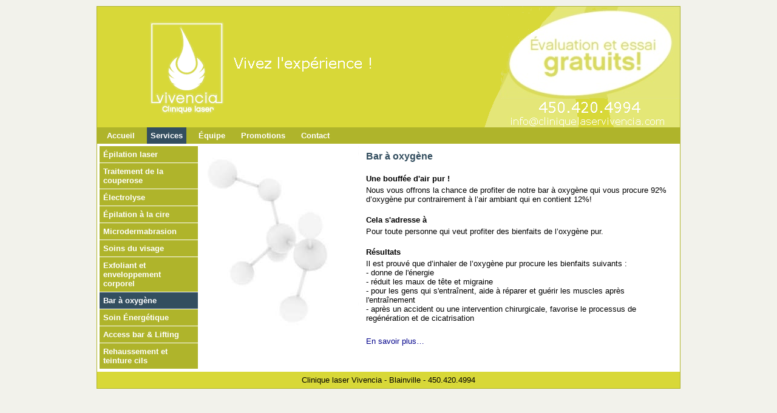

--- FILE ---
content_type: text/html
request_url: http://cliniquelaservivencia.com/CLVServiceBarOxygene.asp
body_size: 7760
content:
<!DOCTYPE html PUBLIC "-//W3C//DTD XHTML 1.0 Transitional//EN" "http://www.w3.org/TR/xhtml1/DTD/xhtml1-transitional.dtd">
<html>
<head>
<title>Clinique laser Vivencia</title>
<meta http-equiv="Content-Type" content="text/html; charset=ISO-8859-1" />
<meta HTTP-EQUIV="Cache-Control" CONTENT="no-cache" /> 
<meta HTTP-EQUIV="Expires" CONTENT="-1" /> 
<link rel="shortcut icon" href="images/clv.ico" type="image/x-icon">

<meta name="keywords" 
content="laser,épilation laser,épilation,épilation définitive,épilation permanente,couperose, traitement,rougeur visage,électrolyse,point rubis,
blainville,basses laurentides,rive-nord,vivencia,poils,épiler,définitif,permanent,nd:yag,peau bronzé,peau basané,bronzage,approuvé par santé canada,
sécuritaire,efficace,microdermabrasion,microdermabrasion a la pointe de diamant,peau a probleme,clinique,femme,homme,pilosité,corp,poil blond,
poil roux,Nathalie Brault,soleil,cire,soin visage,soin faciaux,produit para-médical, produit de beauté, oxygene botanical, peeling aux enzimes,
esthétique, esthéticienne, nathalie, brault, adolescent, cire égyptienne, bar a oxygene, oxygene, essai gratuit, expérience, sablage du visage, 
promotion, nouvelle technologie, soin de nettoyage,comédon, rajeunissement cutané, lifting, tonus, peeling enzymatique, traitement de l'acné,
traitement des rides, traitement des cicatrices, traitement de la peau grasse, traitement de taches pigmentaires, traitement de pores dilatés,
 traitement au collagène, traitement rosacé - couperose, soin hydratant, soin spécifique selon le besoin" >
<link rel="stylesheet" type="text/css" href="style\CLVBase.css" />
<script type="text/javascript" src="jscript\jquery.js" ></script>
<script type="text/javascript" src="jscript\CLVBase.js" ></script>

<link href="https://plus.google.com/116417783962983171104" rel="publisher" />
<script type="text/javascript" async defer
  src="https://apis.google.com/js/platform.js?publisherid=116417783962983171104">
</script>

<!-- Google Analytics -->
<script type="text/javascript">

  var _gaq = _gaq || [];
  _gaq.push(['_setAccount', 'UA-6845913-2']);
  _gaq.push(['_trackPageview']);

  (function() {
    var ga = document.createElement('script'); ga.type = 'text/javascript'; ga.async = true;
    ga.src = ('https:' == document.location.protocol ? 'https://ssl' : 'http://www') + '.google-analytics.com/ga.js';
    var s = document.getElementsByTagName('script')[0]; s.parentNode.insertBefore(ga, s);
  })();

	$(document).ready( function() { 
		// first field focus.  timeout after the animation.			
//		setTimeout(function() { $('form:first *:input[type!=hidden]:first').focus(); }, 350);	
	} );

</script>

</head>
<body>
<div class="pageheader" >
	<table border="0" width="100%" cellpadding="0" cellspacing="0">
		<tr>
			<td>
				<img src="images/CLVHeaderBig1.bmp" />
			</td>
			<td align="right" >
				<img style="text-decoration:none;" src="images/CLVHeaderBig2.bmp" usemap="#headermap" align="right" />
				<map name="headermap">
					<area shape="rect" coords="130, 170, 400, 200" href="mailto:info@cliniquelaservivencia.com" />
				</map>
			</td>
		</tr>
	</table>
</div><div class="pagemenu" >
<a id="menu1" class="menuitem" href="default.asp" >Accueil</a>
<a id="menu2" class="menuitem" href="CLVServiceEpilationLaser.asp" >Services</a>
<a id="menu3" class="menuitem" href="CLVEquipe.asp" >Équipe</a>
<a id="menu4" class="menuitem" href="CLVPromotions.asp" >Promotions</a>

<!--
<a id="menu5" class="menuitem" href="CLVChroniques.asp" >Chroniques</a>
<a id="menu6" class="menuitem" href="CLVFAQ.asp" >Questions et réponses</a>
-->

<a id="menu7" class="menuitem" href="CLVContact.asp" >Contact</a>
<!--
<a id="menu8" class="menuitem" href="CLVInfoLettre.asp" >Infolettre</a>
-->

</div>

<div class="pagebodyservice" >

<table border="0" width="100%" cellpadding="0" cellspacing="0">
<tr>
<td class="servicemenu" >

<a id="servicemenu1" class="servicemenuitem" href="CLVServiceEpilationLaser.asp" 			>Épilation laser</a>
<a id="servicemenu3" class="servicemenuitem" href="CLVServiceCouperose.asp" 				>Traitement de la couperose</a>
<a id="servicemenu2" class="servicemenuitem" href="CLVServiceElectrolyse.asp" 				>Électrolyse</a>
<a id="servicemenu6" class="servicemenuitem" href="CLVServiceEpilationCire.asp" 			>Épilation à la cire</a>
<a id="servicemenu4" class="servicemenuitem" href="CLVServiceMicrodermabrasion.asp" 		>Microdermabrasion</a>
<a id="servicemenu8" class="servicemenuitem" href="CLVServiceSoinsVisage.asp"				>Soins du visage</a>
<a id="servicemenu5" class="servicemenuitem" href="CLVExfoliantEnveloppement.asp" 			>Exfoliant et enveloppement corporel</a>
<a id="servicemenu9" class="servicemenuitem" href="CLVServiceBarOxygene.asp"				>Bar à oxygène</a>
<a id="servicemenu10" class="servicemenuitem" href="CLVSoinEnergetique.asp"				>Soin Énergétique</a>
<a id="servicemenu11" class="servicemenuitem" href="CLVServiceAccessbar.asp"				>Access bar & Lifting</a>
<a id="servicemenu7" class="servicemenuitem" href="CLVServicecils.asp"		>Rehaussement et teinture cils</a>



</td>
<td class="servicetext" >



	<table border="0" width="100%" cellpadding="0" cellspacing="0">
	<tr>
	<td style="vertical-align:top;" >
		<img src="images\CLVGammeProduit_resized.jpg"  />
	</td>
	<td style="vertical-align:top;padding-left:4px;" >

		<span class="servicetitle1">Bar à oxygène</span>

		<div class="shorttext" >



		<span class="servicetitle2">Une bouffée d'air pur !</span>

		Nous vous offrons la chance de profiter
		de notre bar à oxygène qui vous procure 92% d’oxygène pur
		contrairement à l’air ambiant qui en contient 12%!
		<br />		<br />
	
		<span class="servicetitle2">Cela s'adresse à</span>
		Pour toute personne qui veut profiter des bienfaits de l’oxygène pur.<br />
		<br />
	<span class="servicetitle2">Résultats</span>
		Il est prouvé que d’inhaler de l’oxygène pur procure les bienfaits
		suivants :<br />
		- donne de l'énergie<br />
		- réduit les maux de tête et migraine<br />
		- pour les gens qui s'entraînent, aide à réparer et guérir les muscles après l'entraînement<br />
		- après un accident ou une intervention chirurgicale, favorise le processus de regénération 
		et de cicatrisation<br />
		<br />
		

		<a id="savoirplus" class="savoirplus" href="javascript:hideSavoirplus();" >En savoir plus… </a>
			<br />
		</div>
		
	</td>
	</tr>
	</table>

<div id="fulltext" class="fulltexthidden" >
<span class="servicetitle2">Comment ça fonctionne ?</span>
Un technicienne vous remet des canules que vous insérez dans vos narines.  Elle vous installe
confortablement pour une séance de 12 à 15 minutes ou vous relaxer tout en inspirant de l'oxygène pur.
<br /><br />
<span class="servicetitle2">Comment de séances ?</span>
Le nombre de séances est établi en fonction de vos besoins.
<br /><br />
<span class="servicetitle2">Avantages</span>
	L'inhalation d'oxygène pur peut aussi aider :
	- les personnes avec des migraines ou des maux de têtes<br />
	- à favoriser le processus de regénération et de cicatrisation pour les personnes ayant subies 
	une intervention chirurgicale<br />
	- à réparer les muscles après l'entraînement pour les sportifs
			
		<br />
<span class="servicetitle2">Précautions et contre-indications</span>
		à venir ....  	
</div>


</td>
</tr>
</table>

</div>
<div class="pagefooter" >
<center>
  Clinique laser Vivencia   -    Blainville -   450.420.4994
</center>
</div>
<script type="text/javascript" >
var x=document.getElementById( "menu2" )
x.className = "menuitemselected";
var x=document.getElementById( "servicemenu9" )
x.className = "servicemenuitemselected";
</script>
</body>
</html>

--- FILE ---
content_type: text/css
request_url: http://cliniquelaservivencia.com/style/CLVBase.css
body_size: 4039
content:
/* Standard */

img
{  border-style: none;
}

a {	
	cursor: hand;
	text-decoration: none;
	color: darkblue
	}

a:hover {
	text-decoration: none;
	}
	
body {		
	width: 960px;
	margin: 10px auto;
	font-family: Helvetica;
	font-size: 10pt;
	background: rgb( 242, 242, 235 );
	border: 1px solid #AFB42B;
	}

div.pageheader {
	background: rgb( 216, 216, 56 );
	}
	
div.pagemenu {
	background: #AFB42B;
	padding-top: 6px;
	padding-bottom: 6px;
	width: 100%;
	}
	
div.pagefooter {
	background: rgb( 216, 216, 56 );
	color: black;
	padding-top: 6px;
	padding-bottom: 6px;
	width: 100%;
	}

a.menuitem {
	background: #AFB42B;
	width: 120px;
	color: white;
	font-weight: bold;
	padding: 6px;
	margin-left:10px;
	}
	
a.menuitem:hover {
	background: rgb( 186, 186, 12 );
	}

a.menuitemselected {
	background: rgb( 51, 78, 95 );
	width: 120px;
	color: white;
	font-weight: bold;
	padding: 6px;
	margin-left:10px;
	}

a.menuitemselected:hover {
	background: rgb( 1, 81, 118 );
	}
	
div.pagebody {
	background: white;
	padding: 4px;
	}
	
div.punchorangetitle {
	border: 1px solid rgb( 234, 124, 30 );
	background: rgb( 234, 124, 30  );
	font-size:12pt;
	color: white;
	padding: 4px;
	}
	
div.punchorange {
	border: 1px solid rgb( 234, 124, 30  );
	color:  rgb( 204, 94, 0  );	
	padding: 8px;
	}

div.punchbruntitle {
	border: 1px solid rgb( 142, 45, 123 );
	background: rgb( 142, 45, 123 );
	font-size:12pt;
	color: white;
	padding: 4px;
	}
	
div.punchbrun {
	border: 1px solid rgb( 142, 45, 123 );
	color:  rgb( 142, 45, 123 );	
	padding: 8px;
	}

div.servicetext {
/*	color:#527A00;*/
	padding:8px;
	vertical-align: top;
	}

span.servicetitle1 {
/*	color:#527A00;*/
	padding:8px;
	font-size: 16px;
	font-weight:bold;
	display: block;
	color: rgb( 51, 78, 95 );
	}
	
span.servicetitle2 {
/*	color:#527A00;*/
	padding-top:4px;
	padding-bottom:4px;
	font-weight:bold;
	display: block;
	}
	
div.shorttext {
	padding: 8px;
	}
	
div.fulltexthidden {
	display: none;
	margin-top: 8px;
	color: black;
	padding: 8px;
	background: rgb( 245, 245, 245 );
	}

a.savoirplus  {
	cursor: hand;
	text-decoration: none;
	display: block;
	margin-top: 8px;
	}
	
img.promotion {
	border: 0px solid rgb(102,102,0);
	padding:4px;
	height:500px;
	}

div.accueil {
	padding:20px;
	font-size:10pt;
	}

div.punch {
	padding: 10px;
	background: rgb(242,243,190);
	border : 1px solid rgb(218,220,87);
	}
	

td.servicemenu {
	background: white;
	vertical-align:top;
	padding: 4px;
	}
	
td.servicetext {
	vertical-align:top;
	background: white;
	padding: 4px;
	}
	
a.servicemenuitem {
	background: #AFB42B;
	width: 150px;
	color: white;
	font-weight: bold;
	padding: 6px;
	display:block;
	border-bottom: 1px solid white;
	}
	
a.servicemenuitem:hover {
	background: rgb( 186, 186, 12 );
	}

a.servicemenuitemselected {
	background: rgb( 51, 78, 95 );
	width: 150px;
	color: white;
	font-weight: bold;
	padding: 6px;
	display:block;
	border-bottom: 1px solid white;
	}

a.servicemenuitemselected:hover {
	background: rgb(  51, 78, 95 );
	}
	
div.fulltexthidden {
	background: rgb( 242, 242, 235 );
	}

	
	
	
div.punch1title {
	border: 1px solid rgb(154, 187, 205 );
	background: rgb(154, 187, 205 );
	font-size:12pt;
	color: white;
	padding: 4px;
	}
	
div.punch1 {
	border: 1px solid rgb(154, 187, 205 );
	color:  rgb( 65, 103, 126 );	
	padding: 8px;
	}

div.punch2title {
	border: 1px solid rgb( 75, 126, 155 );
	background: rgb( 75, 126, 155 );
	font-size:12pt;
	color: white;
	padding: 4px;
	}
	
div.punch2 {
	border: 1px solid rgb( 75, 126, 155 );
	color:  rgb( 75, 126, 155 );	
	padding: 8px;
	}


div.punch3title {
	border: 1px solid rgb( 59, 95, 117 );
	background: rgb( 59, 95, 117 );
	font-size:12pt;
	color: white;
	padding: 4px;
	}
	
div.punch3 {
	border: 1px solid rgb( 59, 95, 117 );
	color:  rgb( 59, 95, 117 );	
	padding: 8px;
	}

div.punch4title {
	border: 1px solid rgb( 51, 78, 95 );
	background: rgb( 51, 78, 95 );
	font-size:12pt;
	color: white;
	padding: 4px;
	}
	
div.punch4 {
	border: 1px solid rgb( 51, 78, 95 );
	color:  rgb( 51, 78, 95 );	
	padding: 8px;
	}



--- FILE ---
content_type: application/javascript
request_url: http://cliniquelaservivencia.com/jscript/CLVBase.js
body_size: 536
content:


function hideSavoirplus() {

/*	if ( document.getElementById( "fulltext" ).style.visibility == '' ) {
		document.getElementById( "fulltext" ).style.visibility = 'hidden';
	}
	if ( document.getElementById( "fulltext" ).style.visibility == 'visible' ) {
		document.getElementById( "fulltext" ).style.visibility = 'hidden';
	} else {
		document.getElementById( "fulltext" ).style.visibility = 'visible';
		document.getElementById( "fulltext" ).style.display = 'block';
	};
*/

	$( "#fulltext" ).slideToggle( 300 );
	
}
